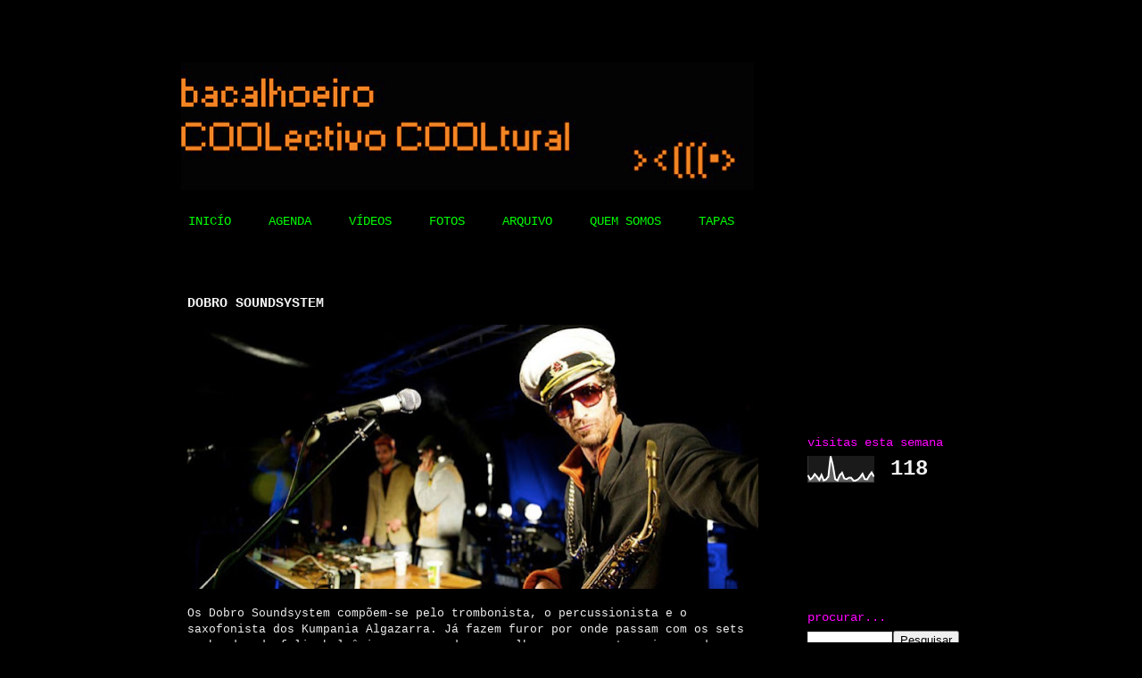

--- FILE ---
content_type: text/html; charset=UTF-8
request_url: https://bacalhoeiro.blogspot.com/2012/10/dobro-soundsystem.html
body_size: 8496
content:
<!DOCTYPE html>
<html class='v2' dir='ltr' xmlns='http://www.w3.org/1999/xhtml' xmlns:b='http://www.google.com/2005/gml/b' xmlns:data='http://www.google.com/2005/gml/data' xmlns:expr='http://www.google.com/2005/gml/expr'>
<head>
<link href='https://www.blogger.com/static/v1/widgets/4128112664-css_bundle_v2.css' rel='stylesheet' type='text/css'/>
<meta content='IE=EmulateIE7' http-equiv='X-UA-Compatible'/>
<meta content='width=1100' name='viewport'/>
<meta content='text/html; charset=UTF-8' http-equiv='Content-Type'/>
<meta content='blogger' name='generator'/>
<link href='https://bacalhoeiro.blogspot.com/favicon.ico' rel='icon' type='image/x-icon'/>
<link href='http://bacalhoeiro.blogspot.com/2012/10/dobro-soundsystem.html' rel='canonical'/>
<link rel="alternate" type="application/atom+xml" title="Bacalhoeiro COOLectivo COOLtural - Atom" href="https://bacalhoeiro.blogspot.com/feeds/posts/default" />
<link rel="alternate" type="application/rss+xml" title="Bacalhoeiro COOLectivo COOLtural - RSS" href="https://bacalhoeiro.blogspot.com/feeds/posts/default?alt=rss" />
<link rel="service.post" type="application/atom+xml" title="Bacalhoeiro COOLectivo COOLtural - Atom" href="https://www.blogger.com/feeds/2235204224944745217/posts/default" />

<link rel="alternate" type="application/atom+xml" title="Bacalhoeiro COOLectivo COOLtural - Atom" href="https://bacalhoeiro.blogspot.com/feeds/6639321147551646364/comments/default" />
<!--Can't find substitution for tag [blog.ieCssRetrofitLinks]-->
<link href='https://blogger.googleusercontent.com/img/b/R29vZ2xl/AVvXsEiHuD9Xq_Z1OTzTRr-Au65x_Xw6bHy93B3dlKTj-yx9cK_d4gUyMN3CKkuSAF08iRP6rvdg4T7g7g2DtQRag3urujPLoRebTGLYr1P45F5JWfYaxC3AizRDV0cev4ShBPh2wh9HCxaf58A/s640/dobro.jpg' rel='image_src'/>
<meta content='http://bacalhoeiro.blogspot.com/2012/10/dobro-soundsystem.html' property='og:url'/>
<meta content='DOBRO SOUNDSYSTEM' property='og:title'/>
<meta content='    Os Dobro Soundsystem compõem-se pelo trombonista, o percussionista e o saxofonista dos Kumpania Algazarra. Já fazem furor por onde passa...' property='og:description'/>
<meta content='https://blogger.googleusercontent.com/img/b/R29vZ2xl/AVvXsEiHuD9Xq_Z1OTzTRr-Au65x_Xw6bHy93B3dlKTj-yx9cK_d4gUyMN3CKkuSAF08iRP6rvdg4T7g7g2DtQRag3urujPLoRebTGLYr1P45F5JWfYaxC3AizRDV0cev4ShBPh2wh9HCxaf58A/w1200-h630-p-k-no-nu/dobro.jpg' property='og:image'/>
<title>Bacalhoeiro COOLectivo COOLtural: DOBRO SOUNDSYSTEM</title>
<style id='page-skin-1' type='text/css'><!--
/*
-----------------------------------------------
Blogger Template Style
Name:     Travel
Designer: Sookhee Lee
URL:      www.plyfly.net
----------------------------------------------- */
/* Content
----------------------------------------------- */
body {
font: normal normal 13px 'Courier New', Courier, FreeMono, monospace;
color: #f3f3f3;
background: #000000 url(//2.bp.blogspot.com/-14wxxMlsJ9o/T76NIyYqfcI/AAAAAAAABS0/oJDdpuOMX74/s0/fundo.gif) no-repeat scroll top left;
}
html body .region-inner {
min-width: 0;
max-width: 100%;
width: auto;
}
a:link {
text-decoration:none;
color: #ff0607;
}
a:visited {
text-decoration:none;
color: #ff0607;
}
a:hover {
text-decoration:underline;
color: #f3f3f3;
}
.content-outer .content-cap-top {
height: 0;
background: transparent none repeat-x scroll top center;
}
.content-outer {
margin: 0 auto;
padding-top: 20px;
}
.content-inner {
background: transparent url(//www.blogblog.com/1kt/travel/bg_black_70.png) repeat scroll top left;
background-position: left -0;
background-color: #000000;
padding: 20px;
}
.main-inner .date-outer {
margin-bottom: 2em;
}
/* Header
----------------------------------------------- */
.header-inner .Header .titlewrapper,
.header-inner .Header .descriptionwrapper {
padding-left: 10px;
padding-right: 10px;
}
.Header h1 {
font: normal normal 60px 'Trebuchet MS',Trebuchet,sans-serif;
color: #f3f3f3;
}
.Header h1 a {
color: #f3f3f3;
}
.Header .description {
color: #f3f3f3;
font-size: 130%;
}
/* Tabs
----------------------------------------------- */
.tabs-inner {
margin: 1em 0 0;
padding: 0;
}
.tabs-inner .section {
margin: 0;
}
.tabs-inner .widget ul {
padding: 0;
background: transparent url(//www.blogblog.com/1kt/travel/bg_black_50.png) repeat scroll top center;
}
.tabs-inner .widget li {
border: none;
}
.tabs-inner .widget li a {
display: inline-block;
padding: 1em 1.5em;
color: #00ff00;
font: normal normal 14px 'Courier New', Courier, FreeMono, monospace;
}
.tabs-inner .widget li.selected a,
.tabs-inner .widget li a:hover {
position: relative;
z-index: 1;
background: transparent url(//www.blogblog.com/1kt/travel/bg_black_50.png) repeat scroll top center;
color: #f3f3f3;
}
/* Headings
----------------------------------------------- */
h2 {
font: normal normal 14px 'Courier New', Courier, FreeMono, monospace;
color: #ff00ff;
}
.main-inner h2.date-header {
font: normal normal 14px 'Courier New', Courier, FreeMono, monospace;
color: #f3f3f3;
}
.footer-inner .widget h2,
.sidebar .widget h2 {
padding-bottom: .5em;
}
/* Main
----------------------------------------------- */
.main-inner {
padding: 20px 0;
}
.main-inner .column-center-inner {
padding: 20px 0;
}
.main-inner .column-center-inner .section {
margin: 0 20px;
}
.main-inner .column-right-inner {
margin-left: 20px;
}
.main-inner .fauxcolumn-right-outer .fauxcolumn-inner {
margin-left: 20px;
background: #000000 none repeat scroll top left;
}
.main-inner .column-left-inner {
margin-right: 20px;
}
.main-inner .fauxcolumn-left-outer .fauxcolumn-inner {
margin-right: 20px;
background: #000000 none repeat scroll top left;
}
.main-inner .column-left-inner,
.main-inner .column-right-inner {
padding: 15px 0;
}
/* Posts
----------------------------------------------- */
h3.post-title {
margin-top: 20px;
}
h3.post-title a {
font: normal normal 16px 'Courier New', Courier, FreeMono, monospace;
color: #f3f3f3;
}
h3.post-title a:hover {
text-decoration: underline;
}
.main-inner .column-center-outer {
background: #000000 none repeat scroll top left;
_background-image: none;
}
.post-body {
line-height: 1.4;
position: relative;
}
.post-header {
margin: 0 0 1em;
line-height: 1.6;
}
.post-footer {
margin: .5em 0;
line-height: 1.6;
}
#blog-pager {
font-size: 140%;
}
#comments {
background: #cccccc none repeat scroll top center;
padding: 15px;
}
#comments .comment-author {
padding-top: 1.5em;
}
#comments h4,
#comments .comment-author a,
#comments .comment-timestamp a {
color: #f3f3f3;
}
#comments .comment-author:first-child {
padding-top: 0;
border-top: none;
}
.avatar-image-container {
margin: .2em 0 0;
}
/* Comments
----------------------------------------------- */
#comments a {
color: #f3f3f3;
}
.comments .comments-content .icon.blog-author {
background-repeat: no-repeat;
background-image: url([data-uri]);
}
.comments .comments-content .loadmore a {
border-top: 1px solid #f3f3f3;
border-bottom: 1px solid #f3f3f3;
}
.comments .comment-thread.inline-thread {
background: #000000;
}
.comments .continue {
border-top: 2px solid #f3f3f3;
}
/* Widgets
----------------------------------------------- */
.sidebar .widget {
border-bottom: 2px solid #000000;
padding-bottom: 10px;
margin: 10px 0;
}
.sidebar .widget:first-child {
margin-top: 0;
}
.sidebar .widget:last-child {
border-bottom: none;
margin-bottom: 0;
padding-bottom: 0;
}
.footer-inner .widget,
.sidebar .widget {
font: normal normal 13px 'Courier New', Courier, FreeMono, monospace;
color: #f3f3f3;
}
.sidebar .widget a:link {
color: #ff00ff;
text-decoration: none;
}
.sidebar .widget a:visited {
color: #ff00ff;
}
.sidebar .widget a:hover {
color: #ff00ff;
text-decoration: underline;
}
.footer-inner .widget a:link {
color: #ff0607;
text-decoration: none;
}
.footer-inner .widget a:visited {
color: #ff0607;
}
.footer-inner .widget a:hover {
color: #ff0607;
text-decoration: underline;
}
.widget .zippy {
color: #f3f3f3;
}
.footer-inner {
background: transparent none repeat scroll top center;
}
/* Mobile
----------------------------------------------- */
body.mobile  {
background-size: 100% auto;
}
body.mobile .AdSense {
margin: 0 -10px;
}
.mobile .body-fauxcolumn-outer {
background: transparent none repeat scroll top left;
}
.mobile .footer-inner .widget a:link {
color: #ff00ff;
text-decoration: none;
}
.mobile .footer-inner .widget a:visited {
color: #ff00ff;
}
.mobile-post-outer a {
color: #f3f3f3;
}
.mobile-link-button {
background-color: #ff0607;
}
.mobile-link-button a:link, .mobile-link-button a:visited {
color: #ff0607;
}
.mobile-index-contents {
color: #f3f3f3;
}
.mobile .tabs-inner .PageList .widget-content {
background: transparent url(//www.blogblog.com/1kt/travel/bg_black_50.png) repeat scroll top center;
color: #f3f3f3;
}
.mobile .tabs-inner .PageList .widget-content .pagelist-arrow {
border-left: 1px solid #f3f3f3;
}

--></style>
<style id='template-skin-1' type='text/css'><!--
body {
min-width: 940px;
}
.content-outer, .content-fauxcolumn-outer, .region-inner {
min-width: 940px;
max-width: 940px;
_width: 940px;
}
.main-inner .columns {
padding-left: 0px;
padding-right: 220px;
}
.main-inner .fauxcolumn-center-outer {
left: 0px;
right: 220px;
/* IE6 does not respect left and right together */
_width: expression(this.parentNode.offsetWidth -
parseInt("0px") -
parseInt("220px") + 'px');
}
.main-inner .fauxcolumn-left-outer {
width: 0px;
}
.main-inner .fauxcolumn-right-outer {
width: 220px;
}
.main-inner .column-left-outer {
width: 0px;
right: 100%;
margin-left: -0px;
}
.main-inner .column-right-outer {
width: 220px;
margin-right: -220px;
}
#layout {
min-width: 0;
}
#layout .content-outer {
min-width: 0;
width: 800px;
}
#layout .region-inner {
min-width: 0;
width: auto;
}
--></style>
<link href='https://www.blogger.com/dyn-css/authorization.css?targetBlogID=2235204224944745217&amp;zx=4d90ec39-fe46-4d3e-a2db-b6247e2211aa' media='none' onload='if(media!=&#39;all&#39;)media=&#39;all&#39;' rel='stylesheet'/><noscript><link href='https://www.blogger.com/dyn-css/authorization.css?targetBlogID=2235204224944745217&amp;zx=4d90ec39-fe46-4d3e-a2db-b6247e2211aa' rel='stylesheet'/></noscript>
<meta name='google-adsense-platform-account' content='ca-host-pub-1556223355139109'/>
<meta name='google-adsense-platform-domain' content='blogspot.com'/>

</head>
<body class='loading variant-road'>
<div class='navbar no-items section' id='navbar'>
</div>
<div class='body-fauxcolumns'>
<div class='fauxcolumn-outer body-fauxcolumn-outer'>
<div class='cap-top'>
<div class='cap-left'></div>
<div class='cap-right'></div>
</div>
<div class='fauxborder-left'>
<div class='fauxborder-right'></div>
<div class='fauxcolumn-inner'>
</div>
</div>
<div class='cap-bottom'>
<div class='cap-left'></div>
<div class='cap-right'></div>
</div>
</div>
</div>
<div class='content'>
<div class='content-fauxcolumns'>
<div class='fauxcolumn-outer content-fauxcolumn-outer'>
<div class='cap-top'>
<div class='cap-left'></div>
<div class='cap-right'></div>
</div>
<div class='fauxborder-left'>
<div class='fauxborder-right'></div>
<div class='fauxcolumn-inner'>
</div>
</div>
<div class='cap-bottom'>
<div class='cap-left'></div>
<div class='cap-right'></div>
</div>
</div>
</div>
<div class='content-outer'>
<div class='content-cap-top cap-top'>
<div class='cap-left'></div>
<div class='cap-right'></div>
</div>
<div class='fauxborder-left content-fauxborder-left'>
<div class='fauxborder-right content-fauxborder-right'></div>
<div class='content-inner'>
<header>
<div class='header-outer'>
<div class='header-cap-top cap-top'>
<div class='cap-left'></div>
<div class='cap-right'></div>
</div>
<div class='fauxborder-left header-fauxborder-left'>
<div class='fauxborder-right header-fauxborder-right'></div>
<div class='region-inner header-inner'>
<div class='header section' id='header'><div class='widget Header' data-version='1' id='Header1'>
<div id='header-inner'>
<a href='https://bacalhoeiro.blogspot.com/' style='display: block'>
<img alt='Bacalhoeiro COOLectivo COOLtural' height='143px; ' id='Header1_headerimg' src='https://blogger.googleusercontent.com/img/b/R29vZ2xl/AVvXsEhPOUhRWJG1slvQGj3XWJasGXh5Tyfzmyh1XQlllaSN3XfFxj889C3CRKZxClTgPzWb7I4ruqtB_Zc6golx8M5q0EuH1OdaCVr1qke-tMhfTzM04mAGAV1-kSqbjAW4adQxb8lMCbHpseM/s1600/Captura+de+ecra%25CC%2583+-+2012-05-24%252C+20.36.51.png' style='display: block' width='655px; '/>
</a>
</div>
</div></div>
</div>
</div>
<div class='header-cap-bottom cap-bottom'>
<div class='cap-left'></div>
<div class='cap-right'></div>
</div>
</div>
</header>
<div class='tabs-outer'>
<div class='tabs-cap-top cap-top'>
<div class='cap-left'></div>
<div class='cap-right'></div>
</div>
<div class='fauxborder-left tabs-fauxborder-left'>
<div class='fauxborder-right tabs-fauxborder-right'></div>
<div class='region-inner tabs-inner'>
<div class='tabs section' id='crosscol'><div class='widget PageList' data-version='1' id='PageList1'>
<h2>páginas</h2>
<div class='widget-content'>
<ul>
<li>
<a href='https://bacalhoeiro.blogspot.com/'>INICÍO</a>
</li>
<li>
<a href='https://bacalhoeiro.blogspot.com/p/agenda.html'>AGENDA</a>
</li>
<li>
<a href='https://bacalhoeiro.blogspot.com/p/videos.html'>VÍDEOS</a>
</li>
<li>
<a href='https://bacalhoeiro.blogspot.com/p/fotos.html'>FOTOS</a>
</li>
<li>
<a href='https://bacalhoeiro.blogspot.com/p/arquivo.html'>ARQUIVO</a>
</li>
<li>
<a href='https://bacalhoeiro.blogspot.com/p/quem-somos.html'>QUEM SOMOS</a>
</li>
<li>
<a href='https://bacalhoeiro.blogspot.com/p/tapas.html'>TAPAS</a>
</li>
</ul>
<div class='clear'></div>
</div>
</div></div>
<div class='tabs no-items section' id='crosscol-overflow'></div>
</div>
</div>
<div class='tabs-cap-bottom cap-bottom'>
<div class='cap-left'></div>
<div class='cap-right'></div>
</div>
</div>
<div class='main-outer'>
<div class='main-cap-top cap-top'>
<div class='cap-left'></div>
<div class='cap-right'></div>
</div>
<div class='fauxborder-left main-fauxborder-left'>
<div class='fauxborder-right main-fauxborder-right'></div>
<div class='region-inner main-inner'>
<div class='columns fauxcolumns'>
<div class='fauxcolumn-outer fauxcolumn-center-outer'>
<div class='cap-top'>
<div class='cap-left'></div>
<div class='cap-right'></div>
</div>
<div class='fauxborder-left'>
<div class='fauxborder-right'></div>
<div class='fauxcolumn-inner'>
</div>
</div>
<div class='cap-bottom'>
<div class='cap-left'></div>
<div class='cap-right'></div>
</div>
</div>
<div class='fauxcolumn-outer fauxcolumn-left-outer'>
<div class='cap-top'>
<div class='cap-left'></div>
<div class='cap-right'></div>
</div>
<div class='fauxborder-left'>
<div class='fauxborder-right'></div>
<div class='fauxcolumn-inner'>
</div>
</div>
<div class='cap-bottom'>
<div class='cap-left'></div>
<div class='cap-right'></div>
</div>
</div>
<div class='fauxcolumn-outer fauxcolumn-right-outer'>
<div class='cap-top'>
<div class='cap-left'></div>
<div class='cap-right'></div>
</div>
<div class='fauxborder-left'>
<div class='fauxborder-right'></div>
<div class='fauxcolumn-inner'>
</div>
</div>
<div class='cap-bottom'>
<div class='cap-left'></div>
<div class='cap-right'></div>
</div>
</div>
<!-- corrects IE6 width calculation -->
<div class='columns-inner'>
<div class='column-center-outer'>
<div class='column-center-inner'>
<div class='main section' id='main'><div class='widget Blog' data-version='1' id='Blog1'>
<div class='blog-posts hfeed'>

          <div class="date-outer">
        

          <div class="date-posts">
        
<div class='post-outer'>
<div class='post hentry' itemscope='itemscope' itemtype='http://schema.org/BlogPosting'>
<a name='6639321147551646364'></a>
<h3 class='post-title entry-title' itemprop='name'>
DOBRO SOUNDSYSTEM
</h3>
<div class='post-header'>
<div class='post-header-line-1'></div>
</div>
<div class='post-body entry-content' id='post-body-6639321147551646364' itemprop='description articleBody'>
<div class="separator" style="clear: both; text-align: center;">
<a href="https://blogger.googleusercontent.com/img/b/R29vZ2xl/AVvXsEiHuD9Xq_Z1OTzTRr-Au65x_Xw6bHy93B3dlKTj-yx9cK_d4gUyMN3CKkuSAF08iRP6rvdg4T7g7g2DtQRag3urujPLoRebTGLYr1P45F5JWfYaxC3AizRDV0cev4ShBPh2wh9HCxaf58A/s1600/dobro.jpg" imageanchor="1" style="clear: left; float: left; margin-bottom: 1em; margin-right: 1em;"><img border="0" height="296" src="https://blogger.googleusercontent.com/img/b/R29vZ2xl/AVvXsEiHuD9Xq_Z1OTzTRr-Au65x_Xw6bHy93B3dlKTj-yx9cK_d4gUyMN3CKkuSAF08iRP6rvdg4T7g7g2DtQRag3urujPLoRebTGLYr1P45F5JWfYaxC3AizRDV0cev4ShBPh2wh9HCxaf58A/s640/dobro.jpg" width="640" /></a></div>
<div style="text-align: justify;">
<div style="text-align: left;">
<span class="Apple-style-span" style="background-color: black; color: #eeeeee; font-family: 'Courier New', Courier, monospace;">Os Dobro Soundsystem compõem-se pelo trombonista, o percussionista e o saxofonista dos Kumpania Algazarra. Já fazem furor por onde passam com os sets recheados de folia 
balcânica, a recordar os melhores casamentos ciganos do mundo, daqueles 
que duram três dias e que no final ninguém se lembra do que aconteceu.&nbsp;</span><span class="Apple-style-span" style="background-color: black; color: #eeeeee;"><span class="Apple-style-span" style="font-family: 'Courier New', Courier, monospace;">Não vão faltar homens obscuros, facas entre dentes de ouro, mulheres de 
folhos coloridos em profusão, cartomantes, acrobatas, muita música e 
muita Rakia.</span></span></div>
</div>
<div style="text-align: justify;">
<div style="text-align: left;">
<span class="Apple-style-span" style="color: #eeeeee; font-family: 'Courier New', Courier, monospace;"><br /></span></div>
</div>
<div style="text-align: justify;">
<div style="text-align: left;">
<span class="Apple-style-span" style="background-color: black; color: #eeeeee;"><span class="Apple-style-span" style="font-family: 'Courier New', Courier, monospace;">Não é um concerto, é toda uma noite sem parar de dançar e de tocar. &nbsp;</span><span class="Apple-style-span" style="font-family: 'Courier New', Courier, monospace;">Um live act com dj e muitos sopros <i>all nigth long</i> até cair pró chão.&nbsp;</span></span><span class="Apple-style-span" style="background-color: black; color: #eeeeee; font-family: 'Courier New', Courier, monospace;">Os Dobro têm residência no Bacalhoeiro onde tocam (quase) todos os meses.</span></div>
</div>
<br />
<span class="Apple-style-span" style="color: #eeeeee; font-family: 'Courier New', Courier, monospace;"><iframe allowfullscreen="allowfullscreen" frameborder="0" height="360" src="//www.youtube.com/embed/waT_Q7I8c2E?rel=0" width="640"></iframe></span>
<span class="Apple-style-span" style="font-family: 'Courier New', Courier, monospace;"><br /></span>
<span class="Apple-style-span" style="font-family: 'Courier New', Courier, monospace;"><br /></span>
<span class="Apple-style-span" style="font-family: 'Courier New', Courier, monospace;"><br /></span>
<span class="Apple-style-span" style="font-family: 'Courier New', Courier, monospace;"><br /></span>
<span class="Apple-style-span" style="font-family: 'Courier New', Courier, monospace;"><br /></span>
<span class="Apple-style-span" style="font-family: 'Courier New', Courier, monospace;"><br /></span>
<span class="Apple-style-span" style="font-family: 'Courier New', Courier, monospace;"><br /></span>
<span class="Apple-style-span" style="font-family: 'Courier New', Courier, monospace;"><br /></span>
<span class="Apple-style-span" style="font-family: 'Courier New', Courier, monospace;"><br /></span>
<span class="Apple-style-span" style="font-family: 'Courier New', Courier, monospace;"><br /></span><br />
<span class="Apple-style-span" style="font-family: 'Courier New', Courier, monospace;"><br /></span>
<span class="Apple-style-span" style="font-family: 'Courier New', Courier, monospace;"><br /></span>
<span class="Apple-style-span" style="font-family: 'Courier New', Courier, monospace;"><br /></span>
<span class="Apple-style-span" style="font-family: 'Courier New', Courier, monospace;"><br /></span>
<span class="Apple-style-span" style="font-family: 'Courier New', Courier, monospace;"><br /></span>
<span class="Apple-style-span" style="font-family: 'Courier New', Courier, monospace;"><br /></span>
<span class="Apple-style-span" style="font-family: 'Courier New', Courier, monospace;"><br /></span>
<span class="Apple-style-span" style="font-family: 'Courier New', Courier, monospace;"><br /></span>
<span class="Apple-style-span" style="font-family: 'Courier New', Courier, monospace;"><br /></span>
<span class="Apple-style-span" style="font-family: 'Courier New', Courier, monospace;"><br /></span>
<span class="Apple-style-span" style="font-family: 'Courier New', Courier, monospace;"><br /></span>
<span class="Apple-style-span" style="font-family: 'Courier New', Courier, monospace;"><br /></span>
<span class="Apple-style-span" style="font-family: 'Courier New', Courier, monospace;"><br /></span>
<span class="Apple-style-span" style="font-family: 'Courier New', Courier, monospace;"><br /></span>
<span class="Apple-style-span" style="font-family: 'Courier New', Courier, monospace;"><br /></span>
<span class="Apple-style-span" style="font-family: 'Courier New', Courier, monospace;"><br /></span>
<span class="Apple-style-span" style="font-family: 'Courier New', Courier, monospace;"><br /></span>
<span class="Apple-style-span" style="font-family: 'Courier New', Courier, monospace;"><br /></span>
<span class="Apple-style-span" style="font-family: 'Courier New', Courier, monospace;"><br /></span>
<span class="Apple-style-span" style="font-family: 'Courier New', Courier, monospace;"><br /></span>
<span class="Apple-style-span" style="font-family: 'Courier New', Courier, monospace;"><br /></span>

<span class="Apple-style-span" style="font-family: 'Courier New', Courier, monospace;"><br /></span>
<span class="Apple-style-span" style="font-family: 'Courier New', Courier, monospace;"><br /></span>
<span class="Apple-style-span" style="font-family: 'Courier New', Courier, monospace;"><br /></span>
<span class="Apple-style-span" style="font-family: 'Courier New', Courier, monospace;"><br /></span>
<span class="Apple-style-span" style="font-family: 'Courier New', Courier, monospace;"><br /></span>
<span class="Apple-style-span" style="font-family: 'Courier New', Courier, monospace;"><br /></span>
<span class="Apple-style-span" style="font-family: 'Courier New', Courier, monospace;"><br /></span>
<span class="Apple-style-span" style="font-family: 'Courier New', Courier, monospace;"><br /></span>
<span class="Apple-style-span" style="font-family: 'Courier New', Courier, monospace;"><br /></span>
<span class="Apple-style-span" style="font-family: 'Courier New', Courier, monospace;"><br /></span>
<span class="Apple-style-span" style="font-family: 'Courier New', Courier, monospace;"><br /></span>
<span class="Apple-style-span" style="font-family: 'Courier New', Courier, monospace;"><br /></span>
<span class="Apple-style-span" style="font-family: 'Courier New', Courier, monospace;"><br /></span>
<span class="Apple-style-span" style="font-family: 'Courier New', Courier, monospace;"><br /></span>
<span class="Apple-style-span" style="font-family: 'Courier New', Courier, monospace;"><br /></span>
<span class="Apple-style-span" style="font-family: 'Courier New', Courier, monospace;"><br /></span>
<span class="Apple-style-span" style="font-family: 'Courier New', Courier, monospace;"><br /></span>
<span class="Apple-style-span" style="font-family: 'Courier New', Courier, monospace;"><br /></span>
<span class="Apple-style-span" style="font-family: 'Courier New', Courier, monospace;"><br /></span>
<span class="Apple-style-span" style="font-family: 'Courier New', Courier, monospace;"><br /></span>
<span class="Apple-style-span" style="font-family: 'Courier New', Courier, monospace;"><br /></span>
<span class="Apple-style-span" style="font-family: 'Courier New', Courier, monospace;"><br /></span>
<span class="Apple-style-span" style="font-family: 'Courier New', Courier, monospace;"><br /></span>
<span class="Apple-style-span" style="font-family: 'Courier New', Courier, monospace;"><br /></span>
<span class="Apple-style-span" style="font-family: 'Courier New', Courier, monospace;"><br /></span><br />
<span class="Apple-style-span" style="font-family: 'Courier New', Courier, monospace;"><br /></span>
<div style='clear: both;'></div>
</div>
<div class='post-footer'>
<div class='post-footer-line post-footer-line-1'><span class='post-icons'>
<span class='item-control blog-admin pid-1229361153'>
<a href='https://www.blogger.com/post-edit.g?blogID=2235204224944745217&postID=6639321147551646364&from=pencil' title='Editar postagem'>
<img alt='' class='icon-action' height='18' src='https://resources.blogblog.com/img/icon18_edit_allbkg.gif' width='18'/>
</a>
</span>
</span>
<div class='post-share-buttons goog-inline-block'>
</div>
</div>
<div class='post-footer-line post-footer-line-2'></div>
<div class='post-footer-line post-footer-line-3'></div>
</div>
</div>
<div class='comments' id='comments'>
<a name='comments'></a>
</div>
</div>

        </div></div>
      
</div>
<div class='blog-pager' id='blog-pager'>
<span id='blog-pager-newer-link'>
<a class='blog-pager-newer-link' href='https://bacalhoeiro.blogspot.com/2012/08/emylis.html' id='Blog1_blog-pager-newer-link' title='Postagem mais recente'>Postagem mais recente</a>
</span>
<span id='blog-pager-older-link'>
<a class='blog-pager-older-link' href='https://bacalhoeiro.blogspot.com/2012/08/lucky.html' id='Blog1_blog-pager-older-link' title='Postagem mais antiga'>Postagem mais antiga</a>
</span>
<a class='home-link' href='https://bacalhoeiro.blogspot.com/'>Página inicial</a>
</div>
<div class='clear'></div>
<div class='post-feeds'>
</div>
</div></div>
</div>
</div>
<div class='column-left-outer'>
<div class='column-left-inner'>
<aside>
</aside>
</div>
</div>
<div class='column-right-outer'>
<div class='column-right-inner'>
<aside>
<div class='sidebar section' id='sidebar-right-1'><div class='widget Image' data-version='1' id='Image1'>
<div class='widget-content'>
<img alt='' height='157' id='Image1_img' src='https://blogger.googleusercontent.com/img/b/R29vZ2xl/AVvXsEgHgXqaU1Uu2lwcuVqATTvyMzM9-rCsuQPX2UZDu4jVN5Tqnp9OzXO6ogNDYkHoMkQefqxtzcJ95YrmnogsPLDCu8AW-t5cmM-K05N-8D5qxqIa7CPGByqTLuGuDR7Tl6IxvY7f8evhvy4/s210/Captura+de+ecr%25C3%25A3+-+2013-08-28%252C+22.38.38.png' width='210'/>
<br/>
</div>
<div class='clear'></div>
</div><div class='widget Stats' data-version='1' id='Stats1'>
<h2>visitas esta semana</h2>
<div class='widget-content'>
<div id='Stats1_content' style='display: none;'>
<script src='https://www.gstatic.com/charts/loader.js' type='text/javascript'></script>
<span id='Stats1_sparklinespan' style='display:inline-block; width:75px; height:30px'></span>
<span class='counter-wrapper text-counter-wrapper' id='Stats1_totalCount'>
</span>
<div class='clear'></div>
</div>
</div>
</div><div class='widget Image' data-version='1' id='Image2'>
<div class='widget-content'>
<img alt='' height='95' id='Image2_img' src='https://blogger.googleusercontent.com/img/b/R29vZ2xl/AVvXsEgRZTf0Lxh0CIUfTL2VHA6E7F8B41of2ZxUy-OLZlhVKmXW-hDqF_YOfYqvHXFHSlzefNIvNDIUZRl4XHrpv3umKIlBiSjz4s5A27wi-gxbLhkdMGXg9o47VpbnXEnk4qZtcQyV_DOcCdA/s190/fundo.gif' width='190'/>
<br/>
</div>
<div class='clear'></div>
</div><div class='widget BlogSearch' data-version='1' id='BlogSearch1'>
<h2 class='title'>procurar...</h2>
<div class='widget-content'>
<div id='BlogSearch1_form'>
<form action='https://bacalhoeiro.blogspot.com/search' class='gsc-search-box' target='_top'>
<table cellpadding='0' cellspacing='0' class='gsc-search-box'>
<tbody>
<tr>
<td class='gsc-input'>
<input autocomplete='off' class='gsc-input' name='q' size='10' title='search' type='text' value=''/>
</td>
<td class='gsc-search-button'>
<input class='gsc-search-button' title='search' type='submit' value='Pesquisar'/>
</td>
</tr>
</tbody>
</table>
</form>
</div>
</div>
<div class='clear'></div>
</div></div>
</aside>
</div>
</div>
</div>
<div style='clear: both'></div>
<!-- columns -->
</div>
<!-- main -->
</div>
</div>
<div class='main-cap-bottom cap-bottom'>
<div class='cap-left'></div>
<div class='cap-right'></div>
</div>
</div>
<footer>
<div class='footer-outer'>
<div class='footer-cap-top cap-top'>
<div class='cap-left'></div>
<div class='cap-right'></div>
</div>
<div class='fauxborder-left footer-fauxborder-left'>
<div class='fauxborder-right footer-fauxborder-right'></div>
<div class='region-inner footer-inner'>
<div class='foot no-items section' id='footer-1'></div>
<!-- outside of the include in order to lock Attribution widget -->
<div class='foot section' id='footer-3'><div class='widget Attribution' data-version='1' id='Attribution1'>
<div class='widget-content' style='text-align: center;'>
Bacalhoeiro COOLectivo COOLtural. Tema Viagem. Tecnologia do <a href='https://www.blogger.com' target='_blank'>Blogger</a>.
</div>
<div class='clear'></div>
</div></div>
</div>
</div>
<div class='footer-cap-bottom cap-bottom'>
<div class='cap-left'></div>
<div class='cap-right'></div>
</div>
</div>
</footer>
<!-- content -->
</div>
</div>
<div class='content-cap-bottom cap-bottom'>
<div class='cap-left'></div>
<div class='cap-right'></div>
</div>
</div>
</div>
<script type='text/javascript'>
    window.setTimeout(function() {
        document.body.className = document.body.className.replace('loading', '');
      }, 10);
  </script>

<script type="text/javascript" src="https://www.blogger.com/static/v1/widgets/2792570969-widgets.js"></script>
<script type='text/javascript'>
window['__wavt'] = 'AOuZoY4lj7FrCK_f7Gx4WdR5BDxZ077kYg:1763849685712';_WidgetManager._Init('//www.blogger.com/rearrange?blogID\x3d2235204224944745217','//bacalhoeiro.blogspot.com/2012/10/dobro-soundsystem.html','2235204224944745217');
_WidgetManager._SetDataContext([{'name': 'blog', 'data': {'blogId': '2235204224944745217', 'title': 'Bacalhoeiro COOLectivo COOLtural', 'url': 'https://bacalhoeiro.blogspot.com/2012/10/dobro-soundsystem.html', 'canonicalUrl': 'http://bacalhoeiro.blogspot.com/2012/10/dobro-soundsystem.html', 'homepageUrl': 'https://bacalhoeiro.blogspot.com/', 'searchUrl': 'https://bacalhoeiro.blogspot.com/search', 'canonicalHomepageUrl': 'http://bacalhoeiro.blogspot.com/', 'blogspotFaviconUrl': 'https://bacalhoeiro.blogspot.com/favicon.ico', 'bloggerUrl': 'https://www.blogger.com', 'hasCustomDomain': false, 'httpsEnabled': true, 'enabledCommentProfileImages': true, 'gPlusViewType': 'FILTERED_POSTMOD', 'adultContent': false, 'analyticsAccountNumber': '', 'encoding': 'UTF-8', 'locale': 'pt-BR', 'localeUnderscoreDelimited': 'pt_br', 'languageDirection': 'ltr', 'isPrivate': false, 'isMobile': false, 'isMobileRequest': false, 'mobileClass': '', 'isPrivateBlog': false, 'isDynamicViewsAvailable': true, 'feedLinks': '\x3clink rel\x3d\x22alternate\x22 type\x3d\x22application/atom+xml\x22 title\x3d\x22Bacalhoeiro COOLectivo COOLtural - Atom\x22 href\x3d\x22https://bacalhoeiro.blogspot.com/feeds/posts/default\x22 /\x3e\n\x3clink rel\x3d\x22alternate\x22 type\x3d\x22application/rss+xml\x22 title\x3d\x22Bacalhoeiro COOLectivo COOLtural - RSS\x22 href\x3d\x22https://bacalhoeiro.blogspot.com/feeds/posts/default?alt\x3drss\x22 /\x3e\n\x3clink rel\x3d\x22service.post\x22 type\x3d\x22application/atom+xml\x22 title\x3d\x22Bacalhoeiro COOLectivo COOLtural - Atom\x22 href\x3d\x22https://www.blogger.com/feeds/2235204224944745217/posts/default\x22 /\x3e\n\n\x3clink rel\x3d\x22alternate\x22 type\x3d\x22application/atom+xml\x22 title\x3d\x22Bacalhoeiro COOLectivo COOLtural - Atom\x22 href\x3d\x22https://bacalhoeiro.blogspot.com/feeds/6639321147551646364/comments/default\x22 /\x3e\n', 'meTag': '', 'adsenseHostId': 'ca-host-pub-1556223355139109', 'adsenseHasAds': false, 'adsenseAutoAds': false, 'boqCommentIframeForm': true, 'loginRedirectParam': '', 'view': '', 'dynamicViewsCommentsSrc': '//www.blogblog.com/dynamicviews/4224c15c4e7c9321/js/comments.js', 'dynamicViewsScriptSrc': '//www.blogblog.com/dynamicviews/e62bb4d4d9187dd5', 'plusOneApiSrc': 'https://apis.google.com/js/platform.js', 'disableGComments': true, 'interstitialAccepted': false, 'sharing': {'platforms': [{'name': 'Gerar link', 'key': 'link', 'shareMessage': 'Gerar link', 'target': ''}, {'name': 'Facebook', 'key': 'facebook', 'shareMessage': 'Compartilhar no Facebook', 'target': 'facebook'}, {'name': 'Postar no blog!', 'key': 'blogThis', 'shareMessage': 'Postar no blog!', 'target': 'blog'}, {'name': 'X', 'key': 'twitter', 'shareMessage': 'Compartilhar no X', 'target': 'twitter'}, {'name': 'Pinterest', 'key': 'pinterest', 'shareMessage': 'Compartilhar no Pinterest', 'target': 'pinterest'}, {'name': 'E-mail', 'key': 'email', 'shareMessage': 'E-mail', 'target': 'email'}], 'disableGooglePlus': true, 'googlePlusShareButtonWidth': 0, 'googlePlusBootstrap': '\x3cscript type\x3d\x22text/javascript\x22\x3ewindow.___gcfg \x3d {\x27lang\x27: \x27pt_BR\x27};\x3c/script\x3e'}, 'hasCustomJumpLinkMessage': false, 'jumpLinkMessage': 'Leia mais', 'pageType': 'item', 'postId': '6639321147551646364', 'postImageThumbnailUrl': 'https://blogger.googleusercontent.com/img/b/R29vZ2xl/AVvXsEiHuD9Xq_Z1OTzTRr-Au65x_Xw6bHy93B3dlKTj-yx9cK_d4gUyMN3CKkuSAF08iRP6rvdg4T7g7g2DtQRag3urujPLoRebTGLYr1P45F5JWfYaxC3AizRDV0cev4ShBPh2wh9HCxaf58A/s72-c/dobro.jpg', 'postImageUrl': 'https://blogger.googleusercontent.com/img/b/R29vZ2xl/AVvXsEiHuD9Xq_Z1OTzTRr-Au65x_Xw6bHy93B3dlKTj-yx9cK_d4gUyMN3CKkuSAF08iRP6rvdg4T7g7g2DtQRag3urujPLoRebTGLYr1P45F5JWfYaxC3AizRDV0cev4ShBPh2wh9HCxaf58A/s640/dobro.jpg', 'pageName': 'DOBRO SOUNDSYSTEM', 'pageTitle': 'Bacalhoeiro COOLectivo COOLtural: DOBRO SOUNDSYSTEM'}}, {'name': 'features', 'data': {}}, {'name': 'messages', 'data': {'edit': 'Editar', 'linkCopiedToClipboard': 'Link copiado para a \xe1rea de transfer\xeancia.', 'ok': 'Ok', 'postLink': 'Link da postagem'}}, {'name': 'template', 'data': {'name': 'custom', 'localizedName': 'Personalizar', 'isResponsive': false, 'isAlternateRendering': false, 'isCustom': true, 'variant': 'road', 'variantId': 'road'}}, {'name': 'view', 'data': {'classic': {'name': 'classic', 'url': '?view\x3dclassic'}, 'flipcard': {'name': 'flipcard', 'url': '?view\x3dflipcard'}, 'magazine': {'name': 'magazine', 'url': '?view\x3dmagazine'}, 'mosaic': {'name': 'mosaic', 'url': '?view\x3dmosaic'}, 'sidebar': {'name': 'sidebar', 'url': '?view\x3dsidebar'}, 'snapshot': {'name': 'snapshot', 'url': '?view\x3dsnapshot'}, 'timeslide': {'name': 'timeslide', 'url': '?view\x3dtimeslide'}, 'isMobile': false, 'title': 'DOBRO SOUNDSYSTEM', 'description': '    Os Dobro Soundsystem comp\xf5em-se pelo trombonista, o percussionista e o saxofonista dos Kumpania Algazarra. J\xe1 fazem furor por onde passa...', 'featuredImage': 'https://blogger.googleusercontent.com/img/b/R29vZ2xl/AVvXsEiHuD9Xq_Z1OTzTRr-Au65x_Xw6bHy93B3dlKTj-yx9cK_d4gUyMN3CKkuSAF08iRP6rvdg4T7g7g2DtQRag3urujPLoRebTGLYr1P45F5JWfYaxC3AizRDV0cev4ShBPh2wh9HCxaf58A/s640/dobro.jpg', 'url': 'https://bacalhoeiro.blogspot.com/2012/10/dobro-soundsystem.html', 'type': 'item', 'isSingleItem': true, 'isMultipleItems': false, 'isError': false, 'isPage': false, 'isPost': true, 'isHomepage': false, 'isArchive': false, 'isLabelSearch': false, 'postId': 6639321147551646364}}]);
_WidgetManager._RegisterWidget('_HeaderView', new _WidgetInfo('Header1', 'header', document.getElementById('Header1'), {}, 'displayModeFull'));
_WidgetManager._RegisterWidget('_PageListView', new _WidgetInfo('PageList1', 'crosscol', document.getElementById('PageList1'), {'title': 'p\xe1ginas', 'links': [{'isCurrentPage': false, 'href': 'https://bacalhoeiro.blogspot.com/', 'title': 'INIC\xcdO'}, {'isCurrentPage': false, 'href': 'https://bacalhoeiro.blogspot.com/p/agenda.html', 'id': '6249962337016355718', 'title': 'AGENDA'}, {'isCurrentPage': false, 'href': 'https://bacalhoeiro.blogspot.com/p/videos.html', 'id': '5125813266077206515', 'title': 'V\xcdDEOS'}, {'isCurrentPage': false, 'href': 'https://bacalhoeiro.blogspot.com/p/fotos.html', 'id': '7135179112752751097', 'title': 'FOTOS'}, {'isCurrentPage': false, 'href': 'https://bacalhoeiro.blogspot.com/p/arquivo.html', 'id': '9181595683236505899', 'title': 'ARQUIVO'}, {'isCurrentPage': false, 'href': 'https://bacalhoeiro.blogspot.com/p/quem-somos.html', 'id': '8262403236064561564', 'title': 'QUEM SOMOS'}, {'isCurrentPage': false, 'href': 'https://bacalhoeiro.blogspot.com/p/tapas.html', 'id': '6154542684192371358', 'title': 'TAPAS'}], 'mobile': false, 'showPlaceholder': true, 'hasCurrentPage': false}, 'displayModeFull'));
_WidgetManager._RegisterWidget('_BlogView', new _WidgetInfo('Blog1', 'main', document.getElementById('Blog1'), {'cmtInteractionsEnabled': false, 'lightboxEnabled': true, 'lightboxModuleUrl': 'https://www.blogger.com/static/v1/jsbin/1957560580-lbx__pt_br.js', 'lightboxCssUrl': 'https://www.blogger.com/static/v1/v-css/828616780-lightbox_bundle.css'}, 'displayModeFull'));
_WidgetManager._RegisterWidget('_ImageView', new _WidgetInfo('Image1', 'sidebar-right-1', document.getElementById('Image1'), {'resize': false}, 'displayModeFull'));
_WidgetManager._RegisterWidget('_StatsView', new _WidgetInfo('Stats1', 'sidebar-right-1', document.getElementById('Stats1'), {'title': 'visitas esta semana', 'showGraphicalCounter': false, 'showAnimatedCounter': false, 'showSparkline': true, 'statsUrl': '//bacalhoeiro.blogspot.com/b/stats?style\x3dWHITE_TRANSPARENT\x26timeRange\x3dLAST_WEEK\x26token\x3dAPq4FmAw2t6NZ9UQM07cIYN9lCMrdzZg1mL9hb9PbXnuFjRSh8lVhozj14lg1_UWh_3wjFKIXstUdS8rJ9F3utneSnL2LLVylw'}, 'displayModeFull'));
_WidgetManager._RegisterWidget('_ImageView', new _WidgetInfo('Image2', 'sidebar-right-1', document.getElementById('Image2'), {'resize': false}, 'displayModeFull'));
_WidgetManager._RegisterWidget('_BlogSearchView', new _WidgetInfo('BlogSearch1', 'sidebar-right-1', document.getElementById('BlogSearch1'), {}, 'displayModeFull'));
_WidgetManager._RegisterWidget('_AttributionView', new _WidgetInfo('Attribution1', 'footer-3', document.getElementById('Attribution1'), {}, 'displayModeFull'));
</script>
</body>
</html>

--- FILE ---
content_type: text/html; charset=UTF-8
request_url: https://bacalhoeiro.blogspot.com/b/stats?style=WHITE_TRANSPARENT&timeRange=LAST_WEEK&token=APq4FmAw2t6NZ9UQM07cIYN9lCMrdzZg1mL9hb9PbXnuFjRSh8lVhozj14lg1_UWh_3wjFKIXstUdS8rJ9F3utneSnL2LLVylw
body_size: -24
content:
{"total":118,"sparklineOptions":{"backgroundColor":{"fillOpacity":0.1,"fill":"#ffffff"},"series":[{"areaOpacity":0.3,"color":"#fff"}]},"sparklineData":[[0,25],[1,10],[2,16],[3,29],[4,20],[5,8],[6,26],[7,6],[8,10],[9,20],[10,93],[11,59],[12,11],[13,6],[14,25],[15,34],[16,13],[17,11],[18,16],[19,16],[20,6],[21,6],[22,10],[23,18],[24,30],[25,11],[26,10],[27,24],[28,35],[29,20]],"nextTickMs":3600000}